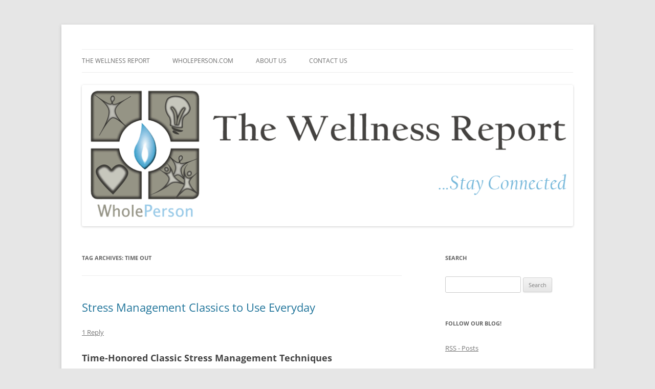

--- FILE ---
content_type: text/html; charset=UTF-8
request_url: https://wholeperson.com/blog/tag/time-out
body_size: 15371
content:
<!DOCTYPE html>
<!--[if IE 7]>
<html class="ie ie7" lang="en-US">
<![endif]-->
<!--[if IE 8]>
<html class="ie ie8" lang="en-US">
<![endif]-->
<!--[if !(IE 7) & !(IE 8)]><!-->
<html lang="en-US">
<!--<![endif]-->
<head>
<meta charset="UTF-8" />
<meta name="viewport" content="width=device-width" />
<title>time out Archives - The Wellness Report</title>
<link rel="profile" href="https://gmpg.org/xfn/11" />
<link rel="pingback" href="https://wholeperson.com/blog/xmlrpc.php">
<!--[if lt IE 9]>
<script src="https://wholeperson.com/blog/wp-content/themes/twentytwelve/js/html5.js?ver=3.7.0" type="text/javascript"></script>
<![endif]-->
<meta name='robots' content='index, follow, max-image-preview:large, max-snippet:-1, max-video-preview:-1' />

	<!-- This site is optimized with the Yoast SEO plugin v23.3 - https://yoast.com/wordpress/plugins/seo/ -->
	<link rel="canonical" href="https://wholeperson.com/blog/tag/time-out" />
	<meta property="og:locale" content="en_US" />
	<meta property="og:type" content="article" />
	<meta property="og:title" content="time out Archives - The Wellness Report" />
	<meta property="og:url" content="https://wholeperson.com/blog/tag/time-out" />
	<meta property="og:site_name" content="The Wellness Report" />
	<script type="application/ld+json" class="yoast-schema-graph">{"@context":"https://schema.org","@graph":[{"@type":"CollectionPage","@id":"https://wholeperson.com/blog/tag/time-out","url":"https://wholeperson.com/blog/tag/time-out","name":"time out Archives - The Wellness Report","isPartOf":{"@id":"https://wholeperson.com/blog/#website"},"inLanguage":"en-US"},{"@type":"WebSite","@id":"https://wholeperson.com/blog/#website","url":"https://wholeperson.com/blog/","name":"The Wellness Report","description":"Stay Connected","potentialAction":[{"@type":"SearchAction","target":{"@type":"EntryPoint","urlTemplate":"https://wholeperson.com/blog/?s={search_term_string}"},"query-input":"required name=search_term_string"}],"inLanguage":"en-US"}]}</script>
	<!-- / Yoast SEO plugin. -->


<link rel='dns-prefetch' href='//stats.wp.com' />
<link rel='dns-prefetch' href='//v0.wordpress.com' />
<link rel='dns-prefetch' href='//jetpack.wordpress.com' />
<link rel='dns-prefetch' href='//s0.wp.com' />
<link rel='dns-prefetch' href='//public-api.wordpress.com' />
<link rel='dns-prefetch' href='//0.gravatar.com' />
<link rel='dns-prefetch' href='//1.gravatar.com' />
<link rel='dns-prefetch' href='//2.gravatar.com' />
<link rel='dns-prefetch' href='//widgets.wp.com' />
<link rel='dns-prefetch' href='//c0.wp.com' />
<link rel="alternate" type="application/rss+xml" title="The Wellness Report &raquo; Feed" href="https://wholeperson.com/blog/feed" />
<link rel="alternate" type="application/rss+xml" title="The Wellness Report &raquo; Comments Feed" href="https://wholeperson.com/blog/comments/feed" />
<link rel="alternate" type="application/rss+xml" title="The Wellness Report &raquo; time out Tag Feed" href="https://wholeperson.com/blog/tag/time-out/feed" />
<script type="text/javascript">
/* <![CDATA[ */
window._wpemojiSettings = {"baseUrl":"https:\/\/s.w.org\/images\/core\/emoji\/15.0.3\/72x72\/","ext":".png","svgUrl":"https:\/\/s.w.org\/images\/core\/emoji\/15.0.3\/svg\/","svgExt":".svg","source":{"concatemoji":"https:\/\/wholeperson.com\/blog\/wp-includes\/js\/wp-emoji-release.min.js?ver=6.6.4"}};
/*! This file is auto-generated */
!function(i,n){var o,s,e;function c(e){try{var t={supportTests:e,timestamp:(new Date).valueOf()};sessionStorage.setItem(o,JSON.stringify(t))}catch(e){}}function p(e,t,n){e.clearRect(0,0,e.canvas.width,e.canvas.height),e.fillText(t,0,0);var t=new Uint32Array(e.getImageData(0,0,e.canvas.width,e.canvas.height).data),r=(e.clearRect(0,0,e.canvas.width,e.canvas.height),e.fillText(n,0,0),new Uint32Array(e.getImageData(0,0,e.canvas.width,e.canvas.height).data));return t.every(function(e,t){return e===r[t]})}function u(e,t,n){switch(t){case"flag":return n(e,"\ud83c\udff3\ufe0f\u200d\u26a7\ufe0f","\ud83c\udff3\ufe0f\u200b\u26a7\ufe0f")?!1:!n(e,"\ud83c\uddfa\ud83c\uddf3","\ud83c\uddfa\u200b\ud83c\uddf3")&&!n(e,"\ud83c\udff4\udb40\udc67\udb40\udc62\udb40\udc65\udb40\udc6e\udb40\udc67\udb40\udc7f","\ud83c\udff4\u200b\udb40\udc67\u200b\udb40\udc62\u200b\udb40\udc65\u200b\udb40\udc6e\u200b\udb40\udc67\u200b\udb40\udc7f");case"emoji":return!n(e,"\ud83d\udc26\u200d\u2b1b","\ud83d\udc26\u200b\u2b1b")}return!1}function f(e,t,n){var r="undefined"!=typeof WorkerGlobalScope&&self instanceof WorkerGlobalScope?new OffscreenCanvas(300,150):i.createElement("canvas"),a=r.getContext("2d",{willReadFrequently:!0}),o=(a.textBaseline="top",a.font="600 32px Arial",{});return e.forEach(function(e){o[e]=t(a,e,n)}),o}function t(e){var t=i.createElement("script");t.src=e,t.defer=!0,i.head.appendChild(t)}"undefined"!=typeof Promise&&(o="wpEmojiSettingsSupports",s=["flag","emoji"],n.supports={everything:!0,everythingExceptFlag:!0},e=new Promise(function(e){i.addEventListener("DOMContentLoaded",e,{once:!0})}),new Promise(function(t){var n=function(){try{var e=JSON.parse(sessionStorage.getItem(o));if("object"==typeof e&&"number"==typeof e.timestamp&&(new Date).valueOf()<e.timestamp+604800&&"object"==typeof e.supportTests)return e.supportTests}catch(e){}return null}();if(!n){if("undefined"!=typeof Worker&&"undefined"!=typeof OffscreenCanvas&&"undefined"!=typeof URL&&URL.createObjectURL&&"undefined"!=typeof Blob)try{var e="postMessage("+f.toString()+"("+[JSON.stringify(s),u.toString(),p.toString()].join(",")+"));",r=new Blob([e],{type:"text/javascript"}),a=new Worker(URL.createObjectURL(r),{name:"wpTestEmojiSupports"});return void(a.onmessage=function(e){c(n=e.data),a.terminate(),t(n)})}catch(e){}c(n=f(s,u,p))}t(n)}).then(function(e){for(var t in e)n.supports[t]=e[t],n.supports.everything=n.supports.everything&&n.supports[t],"flag"!==t&&(n.supports.everythingExceptFlag=n.supports.everythingExceptFlag&&n.supports[t]);n.supports.everythingExceptFlag=n.supports.everythingExceptFlag&&!n.supports.flag,n.DOMReady=!1,n.readyCallback=function(){n.DOMReady=!0}}).then(function(){return e}).then(function(){var e;n.supports.everything||(n.readyCallback(),(e=n.source||{}).concatemoji?t(e.concatemoji):e.wpemoji&&e.twemoji&&(t(e.twemoji),t(e.wpemoji)))}))}((window,document),window._wpemojiSettings);
/* ]]> */
</script>
<style id='wp-emoji-styles-inline-css' type='text/css'>

	img.wp-smiley, img.emoji {
		display: inline !important;
		border: none !important;
		box-shadow: none !important;
		height: 1em !important;
		width: 1em !important;
		margin: 0 0.07em !important;
		vertical-align: -0.1em !important;
		background: none !important;
		padding: 0 !important;
	}
</style>
<link rel='stylesheet' id='wp-block-library-css' href='https://c0.wp.com/c/6.6.4/wp-includes/css/dist/block-library/style.min.css' type='text/css' media='all' />
<style id='wp-block-library-theme-inline-css' type='text/css'>
.wp-block-audio :where(figcaption){color:#555;font-size:13px;text-align:center}.is-dark-theme .wp-block-audio :where(figcaption){color:#ffffffa6}.wp-block-audio{margin:0 0 1em}.wp-block-code{border:1px solid #ccc;border-radius:4px;font-family:Menlo,Consolas,monaco,monospace;padding:.8em 1em}.wp-block-embed :where(figcaption){color:#555;font-size:13px;text-align:center}.is-dark-theme .wp-block-embed :where(figcaption){color:#ffffffa6}.wp-block-embed{margin:0 0 1em}.blocks-gallery-caption{color:#555;font-size:13px;text-align:center}.is-dark-theme .blocks-gallery-caption{color:#ffffffa6}:root :where(.wp-block-image figcaption){color:#555;font-size:13px;text-align:center}.is-dark-theme :root :where(.wp-block-image figcaption){color:#ffffffa6}.wp-block-image{margin:0 0 1em}.wp-block-pullquote{border-bottom:4px solid;border-top:4px solid;color:currentColor;margin-bottom:1.75em}.wp-block-pullquote cite,.wp-block-pullquote footer,.wp-block-pullquote__citation{color:currentColor;font-size:.8125em;font-style:normal;text-transform:uppercase}.wp-block-quote{border-left:.25em solid;margin:0 0 1.75em;padding-left:1em}.wp-block-quote cite,.wp-block-quote footer{color:currentColor;font-size:.8125em;font-style:normal;position:relative}.wp-block-quote.has-text-align-right{border-left:none;border-right:.25em solid;padding-left:0;padding-right:1em}.wp-block-quote.has-text-align-center{border:none;padding-left:0}.wp-block-quote.is-large,.wp-block-quote.is-style-large,.wp-block-quote.is-style-plain{border:none}.wp-block-search .wp-block-search__label{font-weight:700}.wp-block-search__button{border:1px solid #ccc;padding:.375em .625em}:where(.wp-block-group.has-background){padding:1.25em 2.375em}.wp-block-separator.has-css-opacity{opacity:.4}.wp-block-separator{border:none;border-bottom:2px solid;margin-left:auto;margin-right:auto}.wp-block-separator.has-alpha-channel-opacity{opacity:1}.wp-block-separator:not(.is-style-wide):not(.is-style-dots){width:100px}.wp-block-separator.has-background:not(.is-style-dots){border-bottom:none;height:1px}.wp-block-separator.has-background:not(.is-style-wide):not(.is-style-dots){height:2px}.wp-block-table{margin:0 0 1em}.wp-block-table td,.wp-block-table th{word-break:normal}.wp-block-table :where(figcaption){color:#555;font-size:13px;text-align:center}.is-dark-theme .wp-block-table :where(figcaption){color:#ffffffa6}.wp-block-video :where(figcaption){color:#555;font-size:13px;text-align:center}.is-dark-theme .wp-block-video :where(figcaption){color:#ffffffa6}.wp-block-video{margin:0 0 1em}:root :where(.wp-block-template-part.has-background){margin-bottom:0;margin-top:0;padding:1.25em 2.375em}
</style>
<link rel='stylesheet' id='mediaelement-css' href='https://c0.wp.com/c/6.6.4/wp-includes/js/mediaelement/mediaelementplayer-legacy.min.css' type='text/css' media='all' />
<link rel='stylesheet' id='wp-mediaelement-css' href='https://c0.wp.com/c/6.6.4/wp-includes/js/mediaelement/wp-mediaelement.min.css' type='text/css' media='all' />
<style id='jetpack-sharing-buttons-style-inline-css' type='text/css'>
.jetpack-sharing-buttons__services-list{display:flex;flex-direction:row;flex-wrap:wrap;gap:0;list-style-type:none;margin:5px;padding:0}.jetpack-sharing-buttons__services-list.has-small-icon-size{font-size:12px}.jetpack-sharing-buttons__services-list.has-normal-icon-size{font-size:16px}.jetpack-sharing-buttons__services-list.has-large-icon-size{font-size:24px}.jetpack-sharing-buttons__services-list.has-huge-icon-size{font-size:36px}@media print{.jetpack-sharing-buttons__services-list{display:none!important}}.editor-styles-wrapper .wp-block-jetpack-sharing-buttons{gap:0;padding-inline-start:0}ul.jetpack-sharing-buttons__services-list.has-background{padding:1.25em 2.375em}
</style>
<style id='classic-theme-styles-inline-css' type='text/css'>
/*! This file is auto-generated */
.wp-block-button__link{color:#fff;background-color:#32373c;border-radius:9999px;box-shadow:none;text-decoration:none;padding:calc(.667em + 2px) calc(1.333em + 2px);font-size:1.125em}.wp-block-file__button{background:#32373c;color:#fff;text-decoration:none}
</style>
<style id='global-styles-inline-css' type='text/css'>
:root{--wp--preset--aspect-ratio--square: 1;--wp--preset--aspect-ratio--4-3: 4/3;--wp--preset--aspect-ratio--3-4: 3/4;--wp--preset--aspect-ratio--3-2: 3/2;--wp--preset--aspect-ratio--2-3: 2/3;--wp--preset--aspect-ratio--16-9: 16/9;--wp--preset--aspect-ratio--9-16: 9/16;--wp--preset--color--black: #000000;--wp--preset--color--cyan-bluish-gray: #abb8c3;--wp--preset--color--white: #fff;--wp--preset--color--pale-pink: #f78da7;--wp--preset--color--vivid-red: #cf2e2e;--wp--preset--color--luminous-vivid-orange: #ff6900;--wp--preset--color--luminous-vivid-amber: #fcb900;--wp--preset--color--light-green-cyan: #7bdcb5;--wp--preset--color--vivid-green-cyan: #00d084;--wp--preset--color--pale-cyan-blue: #8ed1fc;--wp--preset--color--vivid-cyan-blue: #0693e3;--wp--preset--color--vivid-purple: #9b51e0;--wp--preset--color--blue: #21759b;--wp--preset--color--dark-gray: #444;--wp--preset--color--medium-gray: #9f9f9f;--wp--preset--color--light-gray: #e6e6e6;--wp--preset--gradient--vivid-cyan-blue-to-vivid-purple: linear-gradient(135deg,rgba(6,147,227,1) 0%,rgb(155,81,224) 100%);--wp--preset--gradient--light-green-cyan-to-vivid-green-cyan: linear-gradient(135deg,rgb(122,220,180) 0%,rgb(0,208,130) 100%);--wp--preset--gradient--luminous-vivid-amber-to-luminous-vivid-orange: linear-gradient(135deg,rgba(252,185,0,1) 0%,rgba(255,105,0,1) 100%);--wp--preset--gradient--luminous-vivid-orange-to-vivid-red: linear-gradient(135deg,rgba(255,105,0,1) 0%,rgb(207,46,46) 100%);--wp--preset--gradient--very-light-gray-to-cyan-bluish-gray: linear-gradient(135deg,rgb(238,238,238) 0%,rgb(169,184,195) 100%);--wp--preset--gradient--cool-to-warm-spectrum: linear-gradient(135deg,rgb(74,234,220) 0%,rgb(151,120,209) 20%,rgb(207,42,186) 40%,rgb(238,44,130) 60%,rgb(251,105,98) 80%,rgb(254,248,76) 100%);--wp--preset--gradient--blush-light-purple: linear-gradient(135deg,rgb(255,206,236) 0%,rgb(152,150,240) 100%);--wp--preset--gradient--blush-bordeaux: linear-gradient(135deg,rgb(254,205,165) 0%,rgb(254,45,45) 50%,rgb(107,0,62) 100%);--wp--preset--gradient--luminous-dusk: linear-gradient(135deg,rgb(255,203,112) 0%,rgb(199,81,192) 50%,rgb(65,88,208) 100%);--wp--preset--gradient--pale-ocean: linear-gradient(135deg,rgb(255,245,203) 0%,rgb(182,227,212) 50%,rgb(51,167,181) 100%);--wp--preset--gradient--electric-grass: linear-gradient(135deg,rgb(202,248,128) 0%,rgb(113,206,126) 100%);--wp--preset--gradient--midnight: linear-gradient(135deg,rgb(2,3,129) 0%,rgb(40,116,252) 100%);--wp--preset--font-size--small: 13px;--wp--preset--font-size--medium: 20px;--wp--preset--font-size--large: 36px;--wp--preset--font-size--x-large: 42px;--wp--preset--spacing--20: 0.44rem;--wp--preset--spacing--30: 0.67rem;--wp--preset--spacing--40: 1rem;--wp--preset--spacing--50: 1.5rem;--wp--preset--spacing--60: 2.25rem;--wp--preset--spacing--70: 3.38rem;--wp--preset--spacing--80: 5.06rem;--wp--preset--shadow--natural: 6px 6px 9px rgba(0, 0, 0, 0.2);--wp--preset--shadow--deep: 12px 12px 50px rgba(0, 0, 0, 0.4);--wp--preset--shadow--sharp: 6px 6px 0px rgba(0, 0, 0, 0.2);--wp--preset--shadow--outlined: 6px 6px 0px -3px rgba(255, 255, 255, 1), 6px 6px rgba(0, 0, 0, 1);--wp--preset--shadow--crisp: 6px 6px 0px rgba(0, 0, 0, 1);}:where(.is-layout-flex){gap: 0.5em;}:where(.is-layout-grid){gap: 0.5em;}body .is-layout-flex{display: flex;}.is-layout-flex{flex-wrap: wrap;align-items: center;}.is-layout-flex > :is(*, div){margin: 0;}body .is-layout-grid{display: grid;}.is-layout-grid > :is(*, div){margin: 0;}:where(.wp-block-columns.is-layout-flex){gap: 2em;}:where(.wp-block-columns.is-layout-grid){gap: 2em;}:where(.wp-block-post-template.is-layout-flex){gap: 1.25em;}:where(.wp-block-post-template.is-layout-grid){gap: 1.25em;}.has-black-color{color: var(--wp--preset--color--black) !important;}.has-cyan-bluish-gray-color{color: var(--wp--preset--color--cyan-bluish-gray) !important;}.has-white-color{color: var(--wp--preset--color--white) !important;}.has-pale-pink-color{color: var(--wp--preset--color--pale-pink) !important;}.has-vivid-red-color{color: var(--wp--preset--color--vivid-red) !important;}.has-luminous-vivid-orange-color{color: var(--wp--preset--color--luminous-vivid-orange) !important;}.has-luminous-vivid-amber-color{color: var(--wp--preset--color--luminous-vivid-amber) !important;}.has-light-green-cyan-color{color: var(--wp--preset--color--light-green-cyan) !important;}.has-vivid-green-cyan-color{color: var(--wp--preset--color--vivid-green-cyan) !important;}.has-pale-cyan-blue-color{color: var(--wp--preset--color--pale-cyan-blue) !important;}.has-vivid-cyan-blue-color{color: var(--wp--preset--color--vivid-cyan-blue) !important;}.has-vivid-purple-color{color: var(--wp--preset--color--vivid-purple) !important;}.has-black-background-color{background-color: var(--wp--preset--color--black) !important;}.has-cyan-bluish-gray-background-color{background-color: var(--wp--preset--color--cyan-bluish-gray) !important;}.has-white-background-color{background-color: var(--wp--preset--color--white) !important;}.has-pale-pink-background-color{background-color: var(--wp--preset--color--pale-pink) !important;}.has-vivid-red-background-color{background-color: var(--wp--preset--color--vivid-red) !important;}.has-luminous-vivid-orange-background-color{background-color: var(--wp--preset--color--luminous-vivid-orange) !important;}.has-luminous-vivid-amber-background-color{background-color: var(--wp--preset--color--luminous-vivid-amber) !important;}.has-light-green-cyan-background-color{background-color: var(--wp--preset--color--light-green-cyan) !important;}.has-vivid-green-cyan-background-color{background-color: var(--wp--preset--color--vivid-green-cyan) !important;}.has-pale-cyan-blue-background-color{background-color: var(--wp--preset--color--pale-cyan-blue) !important;}.has-vivid-cyan-blue-background-color{background-color: var(--wp--preset--color--vivid-cyan-blue) !important;}.has-vivid-purple-background-color{background-color: var(--wp--preset--color--vivid-purple) !important;}.has-black-border-color{border-color: var(--wp--preset--color--black) !important;}.has-cyan-bluish-gray-border-color{border-color: var(--wp--preset--color--cyan-bluish-gray) !important;}.has-white-border-color{border-color: var(--wp--preset--color--white) !important;}.has-pale-pink-border-color{border-color: var(--wp--preset--color--pale-pink) !important;}.has-vivid-red-border-color{border-color: var(--wp--preset--color--vivid-red) !important;}.has-luminous-vivid-orange-border-color{border-color: var(--wp--preset--color--luminous-vivid-orange) !important;}.has-luminous-vivid-amber-border-color{border-color: var(--wp--preset--color--luminous-vivid-amber) !important;}.has-light-green-cyan-border-color{border-color: var(--wp--preset--color--light-green-cyan) !important;}.has-vivid-green-cyan-border-color{border-color: var(--wp--preset--color--vivid-green-cyan) !important;}.has-pale-cyan-blue-border-color{border-color: var(--wp--preset--color--pale-cyan-blue) !important;}.has-vivid-cyan-blue-border-color{border-color: var(--wp--preset--color--vivid-cyan-blue) !important;}.has-vivid-purple-border-color{border-color: var(--wp--preset--color--vivid-purple) !important;}.has-vivid-cyan-blue-to-vivid-purple-gradient-background{background: var(--wp--preset--gradient--vivid-cyan-blue-to-vivid-purple) !important;}.has-light-green-cyan-to-vivid-green-cyan-gradient-background{background: var(--wp--preset--gradient--light-green-cyan-to-vivid-green-cyan) !important;}.has-luminous-vivid-amber-to-luminous-vivid-orange-gradient-background{background: var(--wp--preset--gradient--luminous-vivid-amber-to-luminous-vivid-orange) !important;}.has-luminous-vivid-orange-to-vivid-red-gradient-background{background: var(--wp--preset--gradient--luminous-vivid-orange-to-vivid-red) !important;}.has-very-light-gray-to-cyan-bluish-gray-gradient-background{background: var(--wp--preset--gradient--very-light-gray-to-cyan-bluish-gray) !important;}.has-cool-to-warm-spectrum-gradient-background{background: var(--wp--preset--gradient--cool-to-warm-spectrum) !important;}.has-blush-light-purple-gradient-background{background: var(--wp--preset--gradient--blush-light-purple) !important;}.has-blush-bordeaux-gradient-background{background: var(--wp--preset--gradient--blush-bordeaux) !important;}.has-luminous-dusk-gradient-background{background: var(--wp--preset--gradient--luminous-dusk) !important;}.has-pale-ocean-gradient-background{background: var(--wp--preset--gradient--pale-ocean) !important;}.has-electric-grass-gradient-background{background: var(--wp--preset--gradient--electric-grass) !important;}.has-midnight-gradient-background{background: var(--wp--preset--gradient--midnight) !important;}.has-small-font-size{font-size: var(--wp--preset--font-size--small) !important;}.has-medium-font-size{font-size: var(--wp--preset--font-size--medium) !important;}.has-large-font-size{font-size: var(--wp--preset--font-size--large) !important;}.has-x-large-font-size{font-size: var(--wp--preset--font-size--x-large) !important;}
:where(.wp-block-post-template.is-layout-flex){gap: 1.25em;}:where(.wp-block-post-template.is-layout-grid){gap: 1.25em;}
:where(.wp-block-columns.is-layout-flex){gap: 2em;}:where(.wp-block-columns.is-layout-grid){gap: 2em;}
:root :where(.wp-block-pullquote){font-size: 1.5em;line-height: 1.6;}
</style>
<link rel='stylesheet' id='twentytwelve-fonts-css' href='https://wholeperson.com/blog/wp-content/themes/twentytwelve/fonts/font-open-sans.css?ver=20230328' type='text/css' media='all' />
<link rel='stylesheet' id='twentytwelve-style-css' href='https://wholeperson.com/blog/wp-content/themes/twentytwelve/style.css?ver=20240402' type='text/css' media='all' />
<link rel='stylesheet' id='twentytwelve-block-style-css' href='https://wholeperson.com/blog/wp-content/themes/twentytwelve/css/blocks.css?ver=20230213' type='text/css' media='all' />
<!--[if lt IE 9]>
<link rel='stylesheet' id='twentytwelve-ie-css' href='https://wholeperson.com/blog/wp-content/themes/twentytwelve/css/ie.css?ver=20150214' type='text/css' media='all' />
<![endif]-->
<link rel='stylesheet' id='social-logos-css' href='https://c0.wp.com/p/jetpack/13.7.1/_inc/social-logos/social-logos.min.css' type='text/css' media='all' />
<link rel='stylesheet' id='jetpack_css-css' href='https://c0.wp.com/p/jetpack/13.7.1/css/jetpack.css' type='text/css' media='all' />
<script type="text/javascript" src="https://c0.wp.com/c/6.6.4/wp-includes/js/jquery/jquery.min.js" id="jquery-core-js"></script>
<script type="text/javascript" src="https://c0.wp.com/c/6.6.4/wp-includes/js/jquery/jquery-migrate.min.js" id="jquery-migrate-js"></script>
<script type="text/javascript" src="https://wholeperson.com/blog/wp-content/themes/twentytwelve/js/navigation.js?ver=20141205" id="twentytwelve-navigation-js" defer="defer" data-wp-strategy="defer"></script>
<link rel="https://api.w.org/" href="https://wholeperson.com/blog/wp-json/" /><link rel="alternate" title="JSON" type="application/json" href="https://wholeperson.com/blog/wp-json/wp/v2/tags/541" /><link rel="EditURI" type="application/rsd+xml" title="RSD" href="https://wholeperson.com/blog/xmlrpc.php?rsd" />
<meta name="generator" content="WordPress 6.6.4" />
	<style>img#wpstats{display:none}</style>
			<style type="text/css" id="twentytwelve-header-css">
		.site-title,
	.site-description {
		position: absolute;
		clip: rect(1px 1px 1px 1px); /* IE7 */
		clip: rect(1px, 1px, 1px, 1px);
	}
			</style>
	</head>

<body class="archive tag tag-time-out tag-541 wp-embed-responsive custom-font-enabled">
<div id="page" class="hfeed site">
	<header id="masthead" class="site-header">
		<hgroup>
			<h1 class="site-title"><a href="https://wholeperson.com/blog/" rel="home">The Wellness Report</a></h1>
			<h2 class="site-description">Stay Connected</h2>
		</hgroup>

		<nav id="site-navigation" class="main-navigation">
			<button class="menu-toggle">Menu</button>
			<a class="assistive-text" href="#content">Skip to content</a>
			<div class="menu-the-wellness-report-container"><ul id="menu-the-wellness-report" class="nav-menu"><li id="menu-item-855" class="menu-item menu-item-type-custom menu-item-object-custom menu-item-home menu-item-has-children menu-item-855"><a href="https://wholeperson.com/blog">The Wellness Report</a>
<ul class="sub-menu">
	<li id="menu-item-751" class="menu-item menu-item-type-taxonomy menu-item-object-category menu-item-751"><a href="https://wholeperson.com/blog/category/articles">Articles</a></li>
	<li id="menu-item-752" class="menu-item menu-item-type-taxonomy menu-item-object-category menu-item-752"><a href="https://wholeperson.com/blog/category/announcements">Announcements</a></li>
	<li id="menu-item-753" class="menu-item menu-item-type-taxonomy menu-item-object-category menu-item-753"><a href="https://wholeperson.com/blog/category/book-excerpts">Book Excerpts</a></li>
	<li id="menu-item-754" class="menu-item menu-item-type-taxonomy menu-item-object-category menu-item-754"><a href="https://wholeperson.com/blog/category/video">Video</a></li>
	<li id="menu-item-756" class="menu-item menu-item-type-taxonomy menu-item-object-category menu-item-756"><a href="https://wholeperson.com/blog/category/music">Music</a></li>
	<li id="menu-item-755" class="menu-item menu-item-type-taxonomy menu-item-object-category menu-item-755"><a href="https://wholeperson.com/blog/category/reviews">Reviews</a></li>
</ul>
</li>
<li id="menu-item-759" class="menu-item menu-item-type-custom menu-item-object-custom menu-item-759"><a href="https://wholeperson.com">WholePerson.com</a></li>
<li id="menu-item-750" class="menu-item menu-item-type-post_type menu-item-object-page menu-item-750"><a href="https://wholeperson.com/blog/about-us">About Us</a></li>
<li id="menu-item-749" class="menu-item menu-item-type-post_type menu-item-object-page menu-item-749"><a href="https://wholeperson.com/blog/contact-us">Contact Us</a></li>
</ul></div>		</nav><!-- #site-navigation -->

				<a href="https://wholeperson.com/blog/"><img src="https://wholeperson.com/blog/wp-content/uploads/2017/01/Wellness-Report-2017.gif" width="1000" height="288" alt="The Wellness Report" class="header-image" decoding="async" fetchpriority="high" /></a>
			</header><!-- #masthead -->

	<div id="main" class="wrapper">

	<section id="primary" class="site-content">
		<div id="content" role="main">

					<header class="archive-header">
				<h1 class="archive-title">
				Tag Archives: <span>time out</span>				</h1>

						</header><!-- .archive-header -->

			
	<article id="post-2440" class="post-2440 post type-post status-publish format-standard hentry category-articles tag-breathing tag-cry tag-dance tag-exercising tag-relaxation tag-shout tag-stress tag-stress-ball tag-stress-management tag-talk tag-time-out tag-wellness">
				<header class="entry-header">
			
						<h1 class="entry-title">
				<a href="https://wholeperson.com/blog/oldies-but-goodies" rel="bookmark">Stress Management Classics to Use Everyday</a>
			</h1>
										<div class="comments-link">
					<a href="https://wholeperson.com/blog/oldies-but-goodies#comments">1 Reply</a>				</div><!-- .comments-link -->
					</header><!-- .entry-header -->

				<div class="entry-content">
			<h2>Time-Honored Classic Stress Management Techniques<br />
Yes or No?</h2>
<p>The Huffington Post ran an article by Kate Bratskeir, their Food and Health Editor, in April of 2013. She asked <a href="http://www.davidposen.com/">Dr. David Posen</a>, and  Dr. Kathleen Hall, if the old stress management techniques still work in today’s more more highly charged environment. Are their some that might not work so well today?</p>
<p>According to Ms. Braatskeir’s article the following methods still have their place in the stress buster lexicon:</p>
<ul>
<li>Squeezing a stress ball</li>
<li>Letting yourself have a good cry</li>
<li>Letting loose on the dance floor</li>
<li>Talking it out</li>
<li>Shouting It out</li>
<li>A good, old-fashioned time-out</li>
<li>Breaking something</li>
<li>Writing an angry letter that won&#8217;t be seen again</li>
<li>Taking a deep breath</li>
<li>The pendulum (collision balls) swing</li>
<li>Exercising</li>
</ul>
<p>As you can see, many of these are similar to one another…talking, shouting, writing an angry letter for the shredder are right down the same alley. Letting loose on the dance floor, squeezing a stress ball, breaking something, and exercising take advantage of the release of endorphins that exercise produces. Crying, a time-out, watching the pendulum swing are less involved physically, but can engage you mentally. Few professionals would cross these activities off their list of effective coping tools.</p>
<p>In honor of these traditional methods here is a favorite coping exercise from Donald A. Tubesing, PhD’s series “<a href="https://wholeperson.com/store/stress-management-professional.shtml"><em>Structured Exercises in Stress Management  Vol 3</em></a>”.</p>
<p><strong>Eight-Minute Stress Break<br />
</strong>Participants learn a 15-step stretching routine that can be used any time of the day.</p>
<p><strong>Goals<br />
</strong>To demonstrate the effectiveness of exercise as a stress management technique.<br />
To stretch all the major muscle groups.</p>
<p><strong>Group Size<br />
</strong>Unlimited, as long as there is sufficient space for everyone to move freely.</p>
<p><strong>Time Frame<br />
</strong>10 minutes</p>
<p><strong>Materials<br />
</strong>CD player and peppy music.</p>
<p><strong>Process<br />
</strong>1)  The trainer briefly describes typical benefits of stretching and exercise as stress management techniques:</p>
<ul>
<li>Stretching and vigorous exercise both help discharge accumulated physical tension from the various muscle groups.</li>
<li>The increased flow of blood and oxygen to the muscles usually stimulates an increased energy level.</li>
<li>Both types of physical activity provide a distraction from emotional or mental strain.</li>
<li>Stretching and exercise are effective <em>preventive</em> measures for dealing with stress by systematically letting go of tension before it accumulates to unhealthy proportions. These techniques also are effective <em>in crisis situations</em> to relieve the physical effects of stress.</li>
</ul>
<p>2)  The trainer turns on the music and participants join in as he/she demonstrates the <strong>Eight-Minute Stress Break </strong>routine which can easily be incorporated into a busy schedule.</p>
<p><strong>Variations</strong></p>
<ul>
<li><span style="line-height: 1.71429; font-size: 1rem;">Choose only a few exercises to teach during this presentation (eg, all upper body stretches). Then sprinkle the other routines throughout the remainder of the session.</span></li>
<li>To model how this skill could be used in real life, teach the whole sequence at once and then sprinkle repeat performances as mini stretch breaks during unexpected or particularly stressful moments in the remainder of the learning experience.</li>
<li>If the course is several sessions long, go through the sequence once at every meeting in order to entrench the routine in participants’ minds.</li>
<li>After Step 2 hand out the list of 14 stretches. Ask people to identify their favorites and make a list of those they especially want to use in the future and the situations where they most need to!</li>
</ul>
<h3><strong>Eight-Minute Stress Break Stretchers</strong></h3>
<p><strong>The 360 Stretch</strong></p>
<ul>
<li>Begin with your body relaxed, arms and hands loose at your side. Pull your right shoulder up and with one smooth movement, bring the shoulder back and around, making a complete circle.</li>
<li>Repeat this same circular motion with the left shoulder.</li>
<li>Continue stretching one shoulder, then the other, 5 times each. The reverse the direction, using alternate shoulders, 5 times each. This should loosen up your neck, back, and shoulder – place where most people store tension.</li>
</ul>
<p><strong>Starfish Stretch<br />
</strong></p>
<ul>
<li>Begin with your arms stretched overhead, slightly bent, eyes turned upward.</li>
<li>In a single motion, open your hands, spread your fingers wide, and reach up as high as you can. Hold that position for a few seconds. Then close your fists and lower your arms, with elbows bent. Rest a few seconds and then repeat the starfish stretch/rest sequence 10 to 15 times.</li>
<li>For variety, stretch to the side.</li>
</ul>
<p><strong>Snow Angels</strong></p>
<ul>
<li>Allow your arms to hang loose at your sides. Begin to loosen your wrists by shaking your hands, allowing them to flop as freely as possible.</li>
<li>Continue to shake and flop as you slowly raise your arms to the side and up until your hands touch overhead. Then allow your arms to gradually drop, still shaking and loosening the wrists.</li>
</ul>
<p><strong>Tall Grass Stalk</strong></p>
<ul>
<li>Extend your arms out in front of you.</li>
<li>While concentrating on your shoulders, slowly sweep your hands and arms to the side and back, as if pushing tall grass out of the way.</li>
<li>You should feel a pull along your shoulders and arms.</li>
<li>Stretch your arms out again and “stalk” for 10 more steps.</li>
</ul>
<p><strong>Bunny Hop</strong></p>
<ul>
<li>Put your hands on your hips and hop twice on your right foot. Now hop twice on your left foot. Continue these double hops, alternating feet and adding a side kick or a cross kick on the second hop.</li>
<li>Continue hopping and kicking for 30 seconds, varying your tempo and kick height.</li>
</ul>
<p><strong>Hoe-Down</strong></p>
<ul>
<li>Start by getting centered, feet firmly planted, knees slightly bent.</li>
<li>Lift your right knee up towards your chest, slap it with your left hand and then lower your leg and stretch it to the side, toes pointing outward. Repeat the hoe-down lift 3 more times and then try the left leg for 4 counts.</li>
</ul>
<p><strong>Cloud Walk</strong></p>
<ul>
<li>This is a slow step, rolling from heel to toe, one foot at a time, gently stretching the legs and feet. Your whole body should be relaxed.</li>
<li>Pick up the tempo of the heel-toe roll until you reach a slow jog, raising your feet slightly off the floor at each step. Continue at this pace for 30 seconds.</li>
</ul>
<p><strong>Dippity-Do</strong></p>
<ul>
<li>Start with your legs slightly apart.</li>
<li>Dip your body into an easy knee-bend and then spring back to the upright position.</li>
<li>Continue to bend and spring back for 30 seconds, adding rhythmic arm swings as you increase your pace.</li>
</ul>
<p><strong>Arch Stretch</strong></p>
<ul>
<li>With knees slightly bent, join your hands comfortably behind your back.</li>
<li>Slowly arch your back, letting your hands and stiff arms pull your shoulders and head down toward the floor.</li>
<li>Hold for 5 counts and then relax, allowing your head to fall forward and your shoulders to curl toward the front.</li>
<li>Repeat 7 times.</li>
</ul>
<p><strong>Twister</strong></p>
<ul>
<li>With feet shoulder width apart and knees bent, put your hands on your hips.</li>
<li>Keep your back straight as you twist your shoulders and trunk to the right 3 times and then return to face forward.</li>
<li>Now twist to the opposite side for 3 counts and return to the center.</li>
<li>Continue to twist for 8 sets.</li>
</ul>
<p><strong>Body Bounce</strong></p>
<ul>
<li>With feet apart, arms at your sides, bend sideways at the waist, stretching your hand down to your leg as you straighten up.</li>
<li>Repeat the stretch and bounce to the other side. Do 5 body bounces on each side.</li>
<li>Now add your arms to the stretching movement. With your left arm, reach up and over as you bounce to the left 3 counts.</li>
<li>Do 5 sets on each side.</li>
</ul>
<p><strong>Sneak Peek</strong></p>
<ul>
<li>Stand straight with your neck, shoulders and back as relaxed as possible.</li>
<li>Tilt your head to the left. Now slowly roll your head so that your chin falls to your chest and then comes up as your head tilts to the right. Now look back over your right shoulder, hold the pose and then relax.</li>
<li>Repeat the stretch, this time starting with your head tilted to the right and ending with a sneak peek over your left shoulder.</li>
<li>Do four peeks on each side.</li>
</ul>
<p><strong>The Wave</strong></p>
<ul>
<li>Stand straight with your arms at your sides, palms facing out.</li>
<li>As you take a long deep breath, slowly (4 counts) raise your arms up over your head. Now, as you exhale slowly, bring your arms back down, palms facing downward (4 counts).</li>
<li>Repeat this languid wave 6 times.</li>
</ul>
<p><strong>Hang Loose</strong></p>
<ul>
<li>Time to shake out your body.</li>
<li>Flap your arms, twist your wrists, shrug your shoulders, jiggle  your legs, shake your feet, flex your knees.</li>
<li>Bounce your booty until your whole body feels tingly, loose and relaxed.</li>
</ul>
<div class="sharedaddy sd-sharing-enabled"><div class="robots-nocontent sd-block sd-social sd-social-icon sd-sharing"><h3 class="sd-title">Share this:</h3><div class="sd-content"><ul><li class="share-facebook"><a rel="nofollow noopener noreferrer" data-shared="sharing-facebook-2440" class="share-facebook sd-button share-icon no-text" href="https://wholeperson.com/blog/oldies-but-goodies?share=facebook" target="_blank" title="Click to share on Facebook" ><span></span><span class="sharing-screen-reader-text">Click to share on Facebook (Opens in new window)</span></a></li><li class="share-twitter"><a rel="nofollow noopener noreferrer" data-shared="sharing-twitter-2440" class="share-twitter sd-button share-icon no-text" href="https://wholeperson.com/blog/oldies-but-goodies?share=twitter" target="_blank" title="Click to share on Twitter" ><span></span><span class="sharing-screen-reader-text">Click to share on Twitter (Opens in new window)</span></a></li><li class="share-linkedin"><a rel="nofollow noopener noreferrer" data-shared="sharing-linkedin-2440" class="share-linkedin sd-button share-icon no-text" href="https://wholeperson.com/blog/oldies-but-goodies?share=linkedin" target="_blank" title="Click to share on LinkedIn" ><span></span><span class="sharing-screen-reader-text">Click to share on LinkedIn (Opens in new window)</span></a></li><li class="share-pinterest"><a rel="nofollow noopener noreferrer" data-shared="sharing-pinterest-2440" class="share-pinterest sd-button share-icon no-text" href="https://wholeperson.com/blog/oldies-but-goodies?share=pinterest" target="_blank" title="Click to share on Pinterest" ><span></span><span class="sharing-screen-reader-text">Click to share on Pinterest (Opens in new window)</span></a></li><li class="share-email"><a rel="nofollow noopener noreferrer" data-shared="" class="share-email sd-button share-icon no-text" href="mailto:?subject=%5BShared%20Post%5D%20Stress%20Management%20Classics%20to%20Use%20Everyday&body=https%3A%2F%2Fwholeperson.com%2Fblog%2Foldies-but-goodies&share=email" target="_blank" title="Click to email a link to a friend" data-email-share-error-title="Do you have email set up?" data-email-share-error-text="If you&#039;re having problems sharing via email, you might not have email set up for your browser. You may need to create a new email yourself." data-email-share-nonce="d8fe2c5b0e" data-email-share-track-url="https://wholeperson.com/blog/oldies-but-goodies?share=email"><span></span><span class="sharing-screen-reader-text">Click to email a link to a friend (Opens in new window)</span></a></li><li class="share-end"></li></ul></div></div></div><div class='sharedaddy sd-block sd-like jetpack-likes-widget-wrapper jetpack-likes-widget-unloaded' id='like-post-wrapper-27760739-2440-696b29ba1b48f' data-src='https://widgets.wp.com/likes/?ver=13.7.1#blog_id=27760739&amp;post_id=2440&amp;origin=wholeperson.com&amp;obj_id=27760739-2440-696b29ba1b48f&amp;n=1' data-name='like-post-frame-27760739-2440-696b29ba1b48f' data-title='Like or Reblog'><h3 class="sd-title">Like this:</h3><div class='likes-widget-placeholder post-likes-widget-placeholder' style='height: 55px;'><span class='button'><span>Like</span></span> <span class="loading">Loading...</span></div><span class='sd-text-color'></span><a class='sd-link-color'></a></div>					</div><!-- .entry-content -->
		
		<footer class="entry-meta">
			This entry was posted in <a href="https://wholeperson.com/blog/category/articles" rel="category tag">Articles</a> and tagged <a href="https://wholeperson.com/blog/tag/breathing" rel="tag">breathing</a>, <a href="https://wholeperson.com/blog/tag/cry" rel="tag">cry</a>, <a href="https://wholeperson.com/blog/tag/dance" rel="tag">dance</a>, <a href="https://wholeperson.com/blog/tag/exercising" rel="tag">exercising</a>, <a href="https://wholeperson.com/blog/tag/relaxation" rel="tag">relaxation</a>, <a href="https://wholeperson.com/blog/tag/shout" rel="tag">shout</a>, <a href="https://wholeperson.com/blog/tag/stress" rel="tag">stress</a>, <a href="https://wholeperson.com/blog/tag/stress-ball" rel="tag">stress ball</a>, <a href="https://wholeperson.com/blog/tag/stress-management" rel="tag">stress management</a>, <a href="https://wholeperson.com/blog/tag/talk" rel="tag">talk</a>, <a href="https://wholeperson.com/blog/tag/time-out" rel="tag">time out</a>, <a href="https://wholeperson.com/blog/tag/wellness" rel="tag">wellness</a> on <a href="https://wholeperson.com/blog/oldies-but-goodies" title="10:29 am" rel="bookmark"><time class="entry-date" datetime="2016-09-20T10:29:56-06:00">September 20, 2016</time></a><span class="by-author"> by <span class="author vcard"><a class="url fn n" href="https://wholeperson.com/blog/author/whole-person" title="View all posts by Whole Person" rel="author">Whole Person</a></span></span>.								</footer><!-- .entry-meta -->
	</article><!-- #post -->

		
		</div><!-- #content -->
	</section><!-- #primary -->


			<div id="secondary" class="widget-area" role="complementary">
			<aside id="search-4" class="widget widget_search"><h3 class="widget-title">Search</h3><form role="search" method="get" id="searchform" class="searchform" action="https://wholeperson.com/blog/">
				<div>
					<label class="screen-reader-text" for="s">Search for:</label>
					<input type="text" value="" name="s" id="s" />
					<input type="submit" id="searchsubmit" value="Search" />
				</div>
			</form></aside><aside id="rss_links-2" class="widget widget_rss_links"><h3 class="widget-title">Follow our Blog!</h3><ul><li><a target="_self" href="https://wholeperson.com/blog/feed" title="Subscribe to posts">RSS - Posts</a></li></ul>
</aside><aside id="tag_cloud-3" class="widget widget_tag_cloud"><h3 class="widget-title">Popular Tags</h3><div class="tagcloud"><ul class='wp-tag-cloud' role='list'>
	<li><a href="https://wholeperson.com/blog/tag/aging" class="tag-cloud-link tag-link-102 tag-link-position-1" style="font-size: 11.450704225352pt;" aria-label="aging (8 items)">aging</a></li>
	<li><a href="https://wholeperson.com/blog/tag/anger" class="tag-cloud-link tag-link-67 tag-link-position-2" style="font-size: 8.9859154929577pt;" aria-label="anger (4 items)">anger</a></li>
	<li><a href="https://wholeperson.com/blog/tag/anxiety" class="tag-cloud-link tag-link-62 tag-link-position-3" style="font-size: 10.464788732394pt;" aria-label="anxiety (6 items)">anxiety</a></li>
	<li><a href="https://wholeperson.com/blog/tag/breathing" class="tag-cloud-link tag-link-175 tag-link-position-4" style="font-size: 8.9859154929577pt;" aria-label="breathing (4 items)">breathing</a></li>
	<li><a href="https://wholeperson.com/blog/tag/children" class="tag-cloud-link tag-link-52 tag-link-position-5" style="font-size: 12.338028169014pt;" aria-label="children (10 items)">children</a></li>
	<li><a href="https://wholeperson.com/blog/tag/comedy" class="tag-cloud-link tag-link-37 tag-link-position-6" style="font-size: 9.7746478873239pt;" aria-label="comedy (5 items)">comedy</a></li>
	<li><a href="https://wholeperson.com/blog/tag/coping" class="tag-cloud-link tag-link-54 tag-link-position-7" style="font-size: 10.957746478873pt;" aria-label="coping (7 items)">coping</a></li>
	<li><a href="https://wholeperson.com/blog/tag/counseling" class="tag-cloud-link tag-link-25 tag-link-position-8" style="font-size: 15.295774647887pt;" aria-label="counseling (21 items)">counseling</a></li>
	<li><a href="https://wholeperson.com/blog/tag/death" class="tag-cloud-link tag-link-50 tag-link-position-9" style="font-size: 8pt;" aria-label="death (3 items)">death</a></li>
	<li><a href="https://wholeperson.com/blog/tag/depression" class="tag-cloud-link tag-link-23 tag-link-position-10" style="font-size: 12.338028169014pt;" aria-label="depression (10 items)">depression</a></li>
	<li><a href="https://wholeperson.com/blog/tag/don-ardell" class="tag-cloud-link tag-link-206 tag-link-position-11" style="font-size: 9.7746478873239pt;" aria-label="Don Ardell (5 items)">Don Ardell</a></li>
	<li><a href="https://wholeperson.com/blog/tag/fun" class="tag-cloud-link tag-link-26 tag-link-position-12" style="font-size: 8.9859154929577pt;" aria-label="fun (4 items)">fun</a></li>
	<li><a href="https://wholeperson.com/blog/tag/goals" class="tag-cloud-link tag-link-80 tag-link-position-13" style="font-size: 8.9859154929577pt;" aria-label="goals (4 items)">goals</a></li>
	<li><a href="https://wholeperson.com/blog/tag/grief" class="tag-cloud-link tag-link-51 tag-link-position-14" style="font-size: 10.957746478873pt;" aria-label="grief (7 items)">grief</a></li>
	<li><a href="https://wholeperson.com/blog/tag/grieving" class="tag-cloud-link tag-link-108 tag-link-position-15" style="font-size: 8.9859154929577pt;" aria-label="grieving (4 items)">grieving</a></li>
	<li><a href="https://wholeperson.com/blog/tag/happiness" class="tag-cloud-link tag-link-63 tag-link-position-16" style="font-size: 10.464788732394pt;" aria-label="happiness (6 items)">happiness</a></li>
	<li><a href="https://wholeperson.com/blog/tag/health" class="tag-cloud-link tag-link-12 tag-link-position-17" style="font-size: 10.464788732394pt;" aria-label="health (6 items)">health</a></li>
	<li><a href="https://wholeperson.com/blog/tag/healthy" class="tag-cloud-link tag-link-138 tag-link-position-18" style="font-size: 9.7746478873239pt;" aria-label="healthy (5 items)">healthy</a></li>
	<li><a href="https://wholeperson.com/blog/tag/holidays" class="tag-cloud-link tag-link-60 tag-link-position-19" style="font-size: 8pt;" aria-label="holidays (3 items)">holidays</a></li>
	<li><a href="https://wholeperson.com/blog/tag/humor" class="tag-cloud-link tag-link-27 tag-link-position-20" style="font-size: 14.507042253521pt;" aria-label="humor (17 items)">humor</a></li>
	<li><a href="https://wholeperson.com/blog/tag/kids" class="tag-cloud-link tag-link-133 tag-link-position-21" style="font-size: 11.450704225352pt;" aria-label="kids (8 items)">kids</a></li>
	<li><a href="https://wholeperson.com/blog/tag/laughter" class="tag-cloud-link tag-link-166 tag-link-position-22" style="font-size: 10.957746478873pt;" aria-label="laughter (7 items)">laughter</a></li>
	<li><a href="https://wholeperson.com/blog/tag/leigh-anne-jasheway" class="tag-cloud-link tag-link-215 tag-link-position-23" style="font-size: 10.957746478873pt;" aria-label="Leigh Anne Jasheway (7 items)">Leigh Anne Jasheway</a></li>
	<li><a href="https://wholeperson.com/blog/tag/meditation" class="tag-cloud-link tag-link-22 tag-link-position-24" style="font-size: 10.957746478873pt;" aria-label="meditation (7 items)">meditation</a></li>
	<li><a href="https://wholeperson.com/blog/tag/mental-health" class="tag-cloud-link tag-link-19 tag-link-position-25" style="font-size: 15.69014084507pt;" aria-label="mental health (23 items)">mental health</a></li>
	<li><a href="https://wholeperson.com/blog/tag/mental-illness" class="tag-cloud-link tag-link-410 tag-link-position-26" style="font-size: 8.9859154929577pt;" aria-label="mental illness (4 items)">mental illness</a></li>
	<li><a href="https://wholeperson.com/blog/tag/mindfulness" class="tag-cloud-link tag-link-194 tag-link-position-27" style="font-size: 13.028169014085pt;" aria-label="mindfulness (12 items)">mindfulness</a></li>
	<li><a href="https://wholeperson.com/blog/tag/play" class="tag-cloud-link tag-link-359 tag-link-position-28" style="font-size: 8.9859154929577pt;" aria-label="play (4 items)">play</a></li>
	<li><a href="https://wholeperson.com/blog/tag/psychology" class="tag-cloud-link tag-link-58 tag-link-position-29" style="font-size: 8.9859154929577pt;" aria-label="psychology (4 items)">psychology</a></li>
	<li><a href="https://wholeperson.com/blog/tag/relational-cultural-theory" class="tag-cloud-link tag-link-585 tag-link-position-30" style="font-size: 10.464788732394pt;" aria-label="relational-cultural theory (6 items)">relational-cultural theory</a></li>
	<li><a href="https://wholeperson.com/blog/tag/relationships" class="tag-cloud-link tag-link-145 tag-link-position-31" style="font-size: 8.9859154929577pt;" aria-label="relationships (4 items)">relationships</a></li>
	<li><a href="https://wholeperson.com/blog/tag/relaxation" class="tag-cloud-link tag-link-21 tag-link-position-32" style="font-size: 13.028169014085pt;" aria-label="relaxation (12 items)">relaxation</a></li>
	<li><a href="https://wholeperson.com/blog/tag/self-help" class="tag-cloud-link tag-link-20 tag-link-position-33" style="font-size: 16.478873239437pt;" aria-label="self-help (28 items)">self-help</a></li>
	<li><a href="https://wholeperson.com/blog/tag/skills" class="tag-cloud-link tag-link-55 tag-link-position-34" style="font-size: 8.9859154929577pt;" aria-label="skills (4 items)">skills</a></li>
	<li><a href="https://wholeperson.com/blog/tag/stigma" class="tag-cloud-link tag-link-412 tag-link-position-35" style="font-size: 8.9859154929577pt;" aria-label="stigma (4 items)">stigma</a></li>
	<li><a href="https://wholeperson.com/blog/tag/stress" class="tag-cloud-link tag-link-10 tag-link-position-36" style="font-size: 22pt;" aria-label="stress (104 items)">stress</a></li>
	<li><a href="https://wholeperson.com/blog/tag/stress-management" class="tag-cloud-link tag-link-61 tag-link-position-37" style="font-size: 11.943661971831pt;" aria-label="stress management (9 items)">stress management</a></li>
	<li><a href="https://wholeperson.com/blog/tag/suicide" class="tag-cloud-link tag-link-203 tag-link-position-38" style="font-size: 9.7746478873239pt;" aria-label="suicide (5 items)">suicide</a></li>
	<li><a href="https://wholeperson.com/blog/tag/teen" class="tag-cloud-link tag-link-109 tag-link-position-39" style="font-size: 8.9859154929577pt;" aria-label="teen (4 items)">teen</a></li>
	<li><a href="https://wholeperson.com/blog/tag/therapy" class="tag-cloud-link tag-link-24 tag-link-position-40" style="font-size: 15.985915492958pt;" aria-label="therapy (25 items)">therapy</a></li>
	<li><a href="https://wholeperson.com/blog/tag/veterans" class="tag-cloud-link tag-link-44 tag-link-position-41" style="font-size: 9.7746478873239pt;" aria-label="veterans (5 items)">veterans</a></li>
	<li><a href="https://wholeperson.com/blog/tag/wellness" class="tag-cloud-link tag-link-8 tag-link-position-42" style="font-size: 21.802816901408pt;" aria-label="wellness (98 items)">wellness</a></li>
	<li><a href="https://wholeperson.com/blog/tag/whole-person" class="tag-cloud-link tag-link-11 tag-link-position-43" style="font-size: 19.140845070423pt;" aria-label="whole person (53 items)">whole person</a></li>
	<li><a href="https://wholeperson.com/blog/tag/workbook" class="tag-cloud-link tag-link-111 tag-link-position-44" style="font-size: 8.9859154929577pt;" aria-label="workbook (4 items)">workbook</a></li>
	<li><a href="https://wholeperson.com/blog/tag/yoga" class="tag-cloud-link tag-link-263 tag-link-position-45" style="font-size: 9.7746478873239pt;" aria-label="yoga (5 items)">yoga</a></li>
</ul>
</div>
</aside><aside id="archives-3" class="widget widget_archive"><h3 class="widget-title">Archives</h3>		<label class="screen-reader-text" for="archives-dropdown-3">Archives</label>
		<select id="archives-dropdown-3" name="archive-dropdown">
			
			<option value="">Select Month</option>
				<option value='https://wholeperson.com/blog/2024/08'> August 2024 </option>
	<option value='https://wholeperson.com/blog/2024/07'> July 2024 </option>
	<option value='https://wholeperson.com/blog/2024/06'> June 2024 </option>
	<option value='https://wholeperson.com/blog/2024/05'> May 2024 </option>
	<option value='https://wholeperson.com/blog/2024/04'> April 2024 </option>
	<option value='https://wholeperson.com/blog/2022/03'> March 2022 </option>
	<option value='https://wholeperson.com/blog/2022/02'> February 2022 </option>
	<option value='https://wholeperson.com/blog/2022/01'> January 2022 </option>
	<option value='https://wholeperson.com/blog/2021/12'> December 2021 </option>
	<option value='https://wholeperson.com/blog/2021/11'> November 2021 </option>
	<option value='https://wholeperson.com/blog/2021/10'> October 2021 </option>
	<option value='https://wholeperson.com/blog/2021/09'> September 2021 </option>
	<option value='https://wholeperson.com/blog/2021/06'> June 2021 </option>
	<option value='https://wholeperson.com/blog/2021/05'> May 2021 </option>
	<option value='https://wholeperson.com/blog/2021/04'> April 2021 </option>
	<option value='https://wholeperson.com/blog/2021/02'> February 2021 </option>
	<option value='https://wholeperson.com/blog/2021/01'> January 2021 </option>
	<option value='https://wholeperson.com/blog/2020/12'> December 2020 </option>
	<option value='https://wholeperson.com/blog/2020/10'> October 2020 </option>
	<option value='https://wholeperson.com/blog/2020/07'> July 2020 </option>
	<option value='https://wholeperson.com/blog/2020/06'> June 2020 </option>
	<option value='https://wholeperson.com/blog/2020/05'> May 2020 </option>
	<option value='https://wholeperson.com/blog/2020/04'> April 2020 </option>
	<option value='https://wholeperson.com/blog/2020/03'> March 2020 </option>
	<option value='https://wholeperson.com/blog/2020/01'> January 2020 </option>
	<option value='https://wholeperson.com/blog/2019/12'> December 2019 </option>
	<option value='https://wholeperson.com/blog/2019/06'> June 2019 </option>
	<option value='https://wholeperson.com/blog/2019/05'> May 2019 </option>
	<option value='https://wholeperson.com/blog/2019/04'> April 2019 </option>
	<option value='https://wholeperson.com/blog/2019/03'> March 2019 </option>
	<option value='https://wholeperson.com/blog/2019/02'> February 2019 </option>
	<option value='https://wholeperson.com/blog/2019/01'> January 2019 </option>
	<option value='https://wholeperson.com/blog/2018/12'> December 2018 </option>
	<option value='https://wholeperson.com/blog/2018/11'> November 2018 </option>
	<option value='https://wholeperson.com/blog/2018/10'> October 2018 </option>
	<option value='https://wholeperson.com/blog/2018/09'> September 2018 </option>
	<option value='https://wholeperson.com/blog/2018/08'> August 2018 </option>
	<option value='https://wholeperson.com/blog/2018/07'> July 2018 </option>
	<option value='https://wholeperson.com/blog/2018/06'> June 2018 </option>
	<option value='https://wholeperson.com/blog/2018/05'> May 2018 </option>
	<option value='https://wholeperson.com/blog/2018/04'> April 2018 </option>
	<option value='https://wholeperson.com/blog/2018/03'> March 2018 </option>
	<option value='https://wholeperson.com/blog/2018/02'> February 2018 </option>
	<option value='https://wholeperson.com/blog/2018/01'> January 2018 </option>
	<option value='https://wholeperson.com/blog/2017/12'> December 2017 </option>
	<option value='https://wholeperson.com/blog/2017/11'> November 2017 </option>
	<option value='https://wholeperson.com/blog/2017/10'> October 2017 </option>
	<option value='https://wholeperson.com/blog/2017/09'> September 2017 </option>
	<option value='https://wholeperson.com/blog/2017/08'> August 2017 </option>
	<option value='https://wholeperson.com/blog/2017/06'> June 2017 </option>
	<option value='https://wholeperson.com/blog/2017/05'> May 2017 </option>
	<option value='https://wholeperson.com/blog/2017/04'> April 2017 </option>
	<option value='https://wholeperson.com/blog/2017/03'> March 2017 </option>
	<option value='https://wholeperson.com/blog/2017/01'> January 2017 </option>
	<option value='https://wholeperson.com/blog/2016/12'> December 2016 </option>
	<option value='https://wholeperson.com/blog/2016/11'> November 2016 </option>
	<option value='https://wholeperson.com/blog/2016/10'> October 2016 </option>
	<option value='https://wholeperson.com/blog/2016/09'> September 2016 </option>
	<option value='https://wholeperson.com/blog/2016/08'> August 2016 </option>
	<option value='https://wholeperson.com/blog/2016/07'> July 2016 </option>
	<option value='https://wholeperson.com/blog/2016/06'> June 2016 </option>
	<option value='https://wholeperson.com/blog/2016/05'> May 2016 </option>
	<option value='https://wholeperson.com/blog/2016/04'> April 2016 </option>
	<option value='https://wholeperson.com/blog/2016/03'> March 2016 </option>
	<option value='https://wholeperson.com/blog/2016/02'> February 2016 </option>
	<option value='https://wholeperson.com/blog/2016/01'> January 2016 </option>
	<option value='https://wholeperson.com/blog/2015/12'> December 2015 </option>
	<option value='https://wholeperson.com/blog/2015/11'> November 2015 </option>
	<option value='https://wholeperson.com/blog/2015/10'> October 2015 </option>
	<option value='https://wholeperson.com/blog/2015/09'> September 2015 </option>
	<option value='https://wholeperson.com/blog/2015/08'> August 2015 </option>
	<option value='https://wholeperson.com/blog/2015/07'> July 2015 </option>
	<option value='https://wholeperson.com/blog/2015/06'> June 2015 </option>
	<option value='https://wholeperson.com/blog/2015/05'> May 2015 </option>
	<option value='https://wholeperson.com/blog/2015/04'> April 2015 </option>
	<option value='https://wholeperson.com/blog/2015/03'> March 2015 </option>
	<option value='https://wholeperson.com/blog/2014/11'> November 2014 </option>
	<option value='https://wholeperson.com/blog/2014/10'> October 2014 </option>
	<option value='https://wholeperson.com/blog/2014/09'> September 2014 </option>
	<option value='https://wholeperson.com/blog/2014/06'> June 2014 </option>
	<option value='https://wholeperson.com/blog/2014/05'> May 2014 </option>
	<option value='https://wholeperson.com/blog/2014/01'> January 2014 </option>
	<option value='https://wholeperson.com/blog/2013/10'> October 2013 </option>
	<option value='https://wholeperson.com/blog/2013/09'> September 2013 </option>
	<option value='https://wholeperson.com/blog/2013/06'> June 2013 </option>
	<option value='https://wholeperson.com/blog/2013/04'> April 2013 </option>
	<option value='https://wholeperson.com/blog/2013/02'> February 2013 </option>
	<option value='https://wholeperson.com/blog/2012/12'> December 2012 </option>
	<option value='https://wholeperson.com/blog/2012/10'> October 2012 </option>
	<option value='https://wholeperson.com/blog/2012/09'> September 2012 </option>
	<option value='https://wholeperson.com/blog/2012/07'> July 2012 </option>
	<option value='https://wholeperson.com/blog/2012/06'> June 2012 </option>
	<option value='https://wholeperson.com/blog/2012/05'> May 2012 </option>
	<option value='https://wholeperson.com/blog/2012/04'> April 2012 </option>
	<option value='https://wholeperson.com/blog/2012/03'> March 2012 </option>
	<option value='https://wholeperson.com/blog/2012/02'> February 2012 </option>
	<option value='https://wholeperson.com/blog/2012/01'> January 2012 </option>
	<option value='https://wholeperson.com/blog/2011/12'> December 2011 </option>
	<option value='https://wholeperson.com/blog/2011/10'> October 2011 </option>
	<option value='https://wholeperson.com/blog/2011/09'> September 2011 </option>
	<option value='https://wholeperson.com/blog/2011/05'> May 2011 </option>
	<option value='https://wholeperson.com/blog/2011/04'> April 2011 </option>
	<option value='https://wholeperson.com/blog/2011/03'> March 2011 </option>
	<option value='https://wholeperson.com/blog/2011/02'> February 2011 </option>
	<option value='https://wholeperson.com/blog/2011/01'> January 2011 </option>
	<option value='https://wholeperson.com/blog/2010/12'> December 2010 </option>
	<option value='https://wholeperson.com/blog/2010/11'> November 2010 </option>
	<option value='https://wholeperson.com/blog/2010/10'> October 2010 </option>
	<option value='https://wholeperson.com/blog/2010/09'> September 2010 </option>
	<option value='https://wholeperson.com/blog/2010/08'> August 2010 </option>
	<option value='https://wholeperson.com/blog/2010/07'> July 2010 </option>
	<option value='https://wholeperson.com/blog/2010/06'> June 2010 </option>

		</select>

			<script type="text/javascript">
/* <![CDATA[ */

(function() {
	var dropdown = document.getElementById( "archives-dropdown-3" );
	function onSelectChange() {
		if ( dropdown.options[ dropdown.selectedIndex ].value !== '' ) {
			document.location.href = this.options[ this.selectedIndex ].value;
		}
	}
	dropdown.onchange = onSelectChange;
})();

/* ]]> */
</script>
</aside><aside id="linkcat-7" class="widget widget_links"><h3 class="widget-title">Links</h3>
	<ul class='xoxo blogroll'>
<li><a href="http://www.wholeperson.com/stress-wellness-books.shtml">Whole Person Bookstore</a></li>
<li><a href="http://www.facebook.com/wholepersonassociates" rel="me noopener" title="Whole Person Associates Page on Facebook" target="_blank">Whole Person on Facebook</a></li>
<li><a href="http://www.linkedin.com/company/whole-person-associates" rel="noopener" target="_blank">Whole Person on LinkedIn</a></li>
<li><a href="http://twitter.com/#!/StressWellness" rel="me noopener" title="Whole Person updates on Twitter" target="_blank">Whole Person on Twitter</a></li>

	</ul>
</aside>
<aside id="meta-3" class="widget widget_meta"><h3 class="widget-title">Meta</h3>
		<ul>
						<li><a rel="nofollow" href="https://wholeperson.com/blog/wp-login.php">Log in</a></li>
			<li><a href="https://wholeperson.com/blog/feed">Entries feed</a></li>
			<li><a href="https://wholeperson.com/blog/comments/feed">Comments feed</a></li>

			<li><a href="https://wordpress.org/">WordPress.org</a></li>
		</ul>

		</aside>		</div><!-- #secondary -->
		</div><!-- #main .wrapper -->
	<footer id="colophon" role="contentinfo">
		<div class="site-info">
									<a href="https://wordpress.org/" class="imprint" title="Semantic Personal Publishing Platform">
				Proudly powered by WordPress			</a>
		</div><!-- .site-info -->
	</footer><!-- #colophon -->
</div><!-- #page -->


	<script type="text/javascript">
		window.WPCOM_sharing_counts = {"https:\/\/wholeperson.com\/blog\/oldies-but-goodies":2440};
	</script>
						<script type="text/javascript" src="https://stats.wp.com/e-202603.js" id="jetpack-stats-js" data-wp-strategy="defer"></script>
<script type="text/javascript" id="jetpack-stats-js-after">
/* <![CDATA[ */
_stq = window._stq || [];
_stq.push([ "view", JSON.parse("{\"v\":\"ext\",\"blog\":\"27760739\",\"post\":\"0\",\"tz\":\"-6\",\"srv\":\"wholeperson.com\",\"j\":\"1:13.7.1\"}") ]);
_stq.push([ "clickTrackerInit", "27760739", "0" ]);
/* ]]> */
</script>
<script type="text/javascript" src="https://c0.wp.com/p/jetpack/13.7.1/_inc/build/likes/queuehandler.min.js" id="jetpack_likes_queuehandler-js"></script>
<script type="text/javascript" id="sharing-js-js-extra">
/* <![CDATA[ */
var sharing_js_options = {"lang":"en","counts":"1","is_stats_active":"1"};
/* ]]> */
</script>
<script type="text/javascript" src="https://c0.wp.com/p/jetpack/13.7.1/_inc/build/sharedaddy/sharing.min.js" id="sharing-js-js"></script>
<script type="text/javascript" id="sharing-js-js-after">
/* <![CDATA[ */
var windowOpen;
			( function () {
				function matches( el, sel ) {
					return !! (
						el.matches && el.matches( sel ) ||
						el.msMatchesSelector && el.msMatchesSelector( sel )
					);
				}

				document.body.addEventListener( 'click', function ( event ) {
					if ( ! event.target ) {
						return;
					}

					var el;
					if ( matches( event.target, 'a.share-facebook' ) ) {
						el = event.target;
					} else if ( event.target.parentNode && matches( event.target.parentNode, 'a.share-facebook' ) ) {
						el = event.target.parentNode;
					}

					if ( el ) {
						event.preventDefault();

						// If there's another sharing window open, close it.
						if ( typeof windowOpen !== 'undefined' ) {
							windowOpen.close();
						}
						windowOpen = window.open( el.getAttribute( 'href' ), 'wpcomfacebook', 'menubar=1,resizable=1,width=600,height=400' );
						return false;
					}
				} );
			} )();
var windowOpen;
			( function () {
				function matches( el, sel ) {
					return !! (
						el.matches && el.matches( sel ) ||
						el.msMatchesSelector && el.msMatchesSelector( sel )
					);
				}

				document.body.addEventListener( 'click', function ( event ) {
					if ( ! event.target ) {
						return;
					}

					var el;
					if ( matches( event.target, 'a.share-twitter' ) ) {
						el = event.target;
					} else if ( event.target.parentNode && matches( event.target.parentNode, 'a.share-twitter' ) ) {
						el = event.target.parentNode;
					}

					if ( el ) {
						event.preventDefault();

						// If there's another sharing window open, close it.
						if ( typeof windowOpen !== 'undefined' ) {
							windowOpen.close();
						}
						windowOpen = window.open( el.getAttribute( 'href' ), 'wpcomtwitter', 'menubar=1,resizable=1,width=600,height=350' );
						return false;
					}
				} );
			} )();
var windowOpen;
			( function () {
				function matches( el, sel ) {
					return !! (
						el.matches && el.matches( sel ) ||
						el.msMatchesSelector && el.msMatchesSelector( sel )
					);
				}

				document.body.addEventListener( 'click', function ( event ) {
					if ( ! event.target ) {
						return;
					}

					var el;
					if ( matches( event.target, 'a.share-linkedin' ) ) {
						el = event.target;
					} else if ( event.target.parentNode && matches( event.target.parentNode, 'a.share-linkedin' ) ) {
						el = event.target.parentNode;
					}

					if ( el ) {
						event.preventDefault();

						// If there's another sharing window open, close it.
						if ( typeof windowOpen !== 'undefined' ) {
							windowOpen.close();
						}
						windowOpen = window.open( el.getAttribute( 'href' ), 'wpcomlinkedin', 'menubar=1,resizable=1,width=580,height=450' );
						return false;
					}
				} );
			} )();
/* ]]> */
</script>
	<iframe src='https://widgets.wp.com/likes/master.html?ver=20260117#ver=20260117&#038;n=1' scrolling='no' id='likes-master' name='likes-master' style='display:none;'></iframe>
	<div id='likes-other-gravatars' class='wpl-new-layout' role="dialog" aria-hidden="true" tabindex="-1"><div class="likes-text"><span>%d</span></div><ul class="wpl-avatars sd-like-gravatars"></ul></div>
	</body>
</html>

<!--
Performance optimized by W3 Total Cache. Learn more: https://www.boldgrid.com/w3-total-cache/


Served from: wholeperson.com @ 2026-01-17 00:18:34 by W3 Total Cache
-->